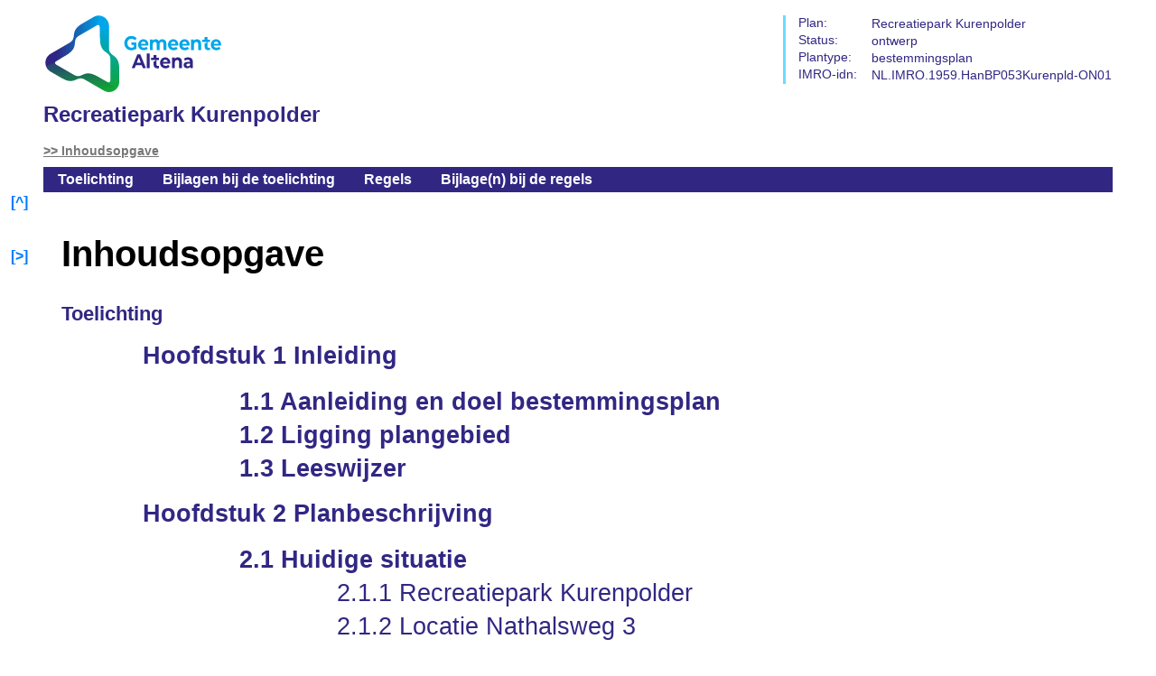

--- FILE ---
content_type: text/html
request_url: https://ruimtelijkeplannen.gemeentealtena.nl/NL.IMRO.1959.HanBP053Kurenpld-ON01/index.html
body_size: 57395
content:
<?xml version="1.0" encoding="UTF-8"?>
<!DOCTYPE html PUBLIC "-//W3C//DTD XHTML 1.0 Strict//EN" "http://www.w3.org/TR/xhtml1/DTD/xhtml1-strict.dtd">
<html lang="nl" xmlns="http://www.w3.org/1999/xhtml">
	<head>
		<meta http-equiv="content-type" content="text/html; charset=UTF-8"/>
		<title>Recreatiepark Kurenpolder: Inhoudsopgave</title>
		<link href="altena.css" rel="stylesheet" type="text/css"/>
	</head>
	<body>
		<div id="container">
			<div id="toegang">
				<a href="#begin" class="toegang">direct naar inhoud van Inhoudsopgave</a>
			</div>
			<div id="koptekst">
				<div id="kruimelspoor" class="navigatie">
					<h1 class="kruimel">Recreatiepark Kurenpolder</h1>
					<h2 class="kruimel">
						<a href="index.html#begin" class="navigationlink">Inhoudsopgave</a>
					</h2>
				</div>
				<div id="plangegevens">
					<table>
						<tr>
							<th scope="row">Plan:</th>
							<td>Recreatiepark Kurenpolder</td>
						</tr>
						<tr>
							<th scope="row">Status:</th>
							<td>ontwerp</td>
						</tr>
						<tr>
							<th scope="row">Plantype:</th>
							<td>bestemmingsplan</td>
						</tr>
						<tr>
							<th scope="row">IMRO-idn:</th>
							<td>NL.IMRO.1959.HanBP053Kurenpld-ON01</td>
						</tr>
					</table>
				</div>
				<div id="hoofdmenu" class="navigatie">
					<ul>
						<li>
							<a href="t_NL.IMRO.1959.HanBP053Kurenpld-ON01.html">Toelichting</a>
						</li>
						<li>
							<a href="b_NL.IMRO.1959.HanBP053Kurenpld-ON01_tb.html">Bijlagen bij de toelichting</a>
						</li>
						<li>
							<a href="r_NL.IMRO.1959.HanBP053Kurenpld-ON01.html">Regels</a>
						</li>
						<li>
							<a href="b_NL.IMRO.1959.HanBP053Kurenpld-ON01_rb.html">Bijlage(n) bij de regels</a>
						</li>
					</ul>
				</div>
			</div>
			<div id="navigatiemenu" class="navigatie">
				<ul>
					<li class="navigatieitemBegin">
						<a title="naar bovenkant van deze pagina" href="#begin">Begin</a>
					</li>
					<li class="navigatieitemVorige">
						<span class="inactief">Vorige</span>
					</li>
					<li class="navigatieitemVolgende">
						<a title="naar volgende pagina van dit plan" href="t_NL.IMRO.1959.HanBP053Kurenpld-ON01.html">Volgende</a>
					</li>
					<li class="navigatieitemOmhoog">
						<span class="inactief">Omhoog</span>
					</li>
				</ul>
			</div>
			<div id="inhoud">
				<div id="begin"></div>
				<div id="s0" class="document">
					<h2>Inhoudsopgave</h2>
					<div id="inhoudsopgave">
						<ul class="inhoudsopgave">
							<li>
								<a href="t_NL.IMRO.1959.HanBP053Kurenpld-ON01.html">Toelichting</a>
								<ul class="inhoudsopgave">
									<li>
										<a href="t_NL.IMRO.1959.HanBP053Kurenpld-ON01.html#_1_Inleiding">Hoofdstuk 1 	Inleiding</a>
										<ul class="inhoudsopgave">
											<li>
												<a href="t_NL.IMRO.1959.HanBP053Kurenpld-ON01.html#_1.1_Aanleidingendoelbestemmingsplan">1.1 	Aanleiding en doel bestemmingsplan</a>
											</li>
											<li>
												<a href="t_NL.IMRO.1959.HanBP053Kurenpld-ON01.html#_1.2_Liggingplangebied">1.2 	Ligging plangebied</a>
											</li>
											<li>
												<a href="t_NL.IMRO.1959.HanBP053Kurenpld-ON01.html#_1.3_Leeswijzer">1.3 	Leeswijzer</a>
											</li>
										</ul>
									</li>
									<li>
										<a href="t_NL.IMRO.1959.HanBP053Kurenpld-ON01.html#_2_Planbeschrijving">Hoofdstuk 2 	Planbeschrijving</a>
										<ul class="inhoudsopgave">
											<li>
												<a href="t_NL.IMRO.1959.HanBP053Kurenpld-ON01.html#_2.1_Huidigesituatie">2.1 	Huidige situatie</a>
												<ul class="inhoudsopgave">
													<li>
														<a href="t_NL.IMRO.1959.HanBP053Kurenpld-ON01.html#_2.1.1_RecreatieparkKurenpolder">2.1.1 	Recreatiepark Kurenpolder</a>
													</li>
													<li>
														<a href="t_NL.IMRO.1959.HanBP053Kurenpld-ON01.html#_2.1.2_LocatieNathalsweg3">2.1.2 	Locatie Nathalsweg 3 </a>
													</li>
													<li>
														<a href="t_NL.IMRO.1959.HanBP053Kurenpld-ON01.html#_2.1.3_Omgevingplangebied">2.1.3 	Omgeving plangebied</a>
													</li>
												</ul>
											</li>
											<li>
												<a href="t_NL.IMRO.1959.HanBP053Kurenpld-ON01.html#_2.2_Toekomstigesituatie">2.2 	Toekomstige situatie</a>
											</li>
										</ul>
									</li>
									<li>
										<a href="t_NL.IMRO.1959.HanBP053Kurenpld-ON01.html#_3_Toetsingaanbeleidskaders">Hoofdstuk 3 	Toetsing aan beleidskaders</a>
										<ul class="inhoudsopgave">
											<li>
												<a href="t_NL.IMRO.1959.HanBP053Kurenpld-ON01.html#_3.1_Rijksbeleid">3.1 	Rijksbeleid</a>
												<ul class="inhoudsopgave">
													<li>
														<a href="t_NL.IMRO.1959.HanBP053Kurenpld-ON01.html#_3.1.1_StructuurvisieInfrastructuurenRuimteSVIR">3.1.1 	Structuurvisie Infrastructuur en Ruimte (SVIR)</a>
													</li>
													<li>
														<a href="t_NL.IMRO.1959.HanBP053Kurenpld-ON01.html#_3.1.2_BesluitalgemeneregelsruimtelijkeordeningBarro">3.1.2 	Besluit algemene regels ruimtelijke ordening (Barro)</a>
													</li>
													<li>
														<a href="t_NL.IMRO.1959.HanBP053Kurenpld-ON01.html#_3.1.3_Regelingalgemeneregelsruimtelijkeordening">3.1.3 	Regeling algemene regels ruimtelijke ordening</a>
													</li>
													<li>
														<a href="t_NL.IMRO.1959.HanBP053Kurenpld-ON01.html#_3.1.4_BesluitruimtelijkeordeningBro">3.1.4 	Besluit ruimtelijke ordening (Bro)</a>
													</li>
													<li>
														<a href="t_NL.IMRO.1959.HanBP053Kurenpld-ON01.html#_3.1.5_BeoordelingObjectenlangssnelwegenhandreikingvergunningverlening">3.1.5 	Beoordeling "Objecten langs (snel) wegen" (handreiking vergunningverlening)</a>
													</li>
												</ul>
											</li>
											<li>
												<a href="t_NL.IMRO.1959.HanBP053Kurenpld-ON01.html#_3.2_Provinciaalbeleid">3.2 	Provinciaal beleid</a>
												<ul class="inhoudsopgave">
													<li>
														<a href="t_NL.IMRO.1959.HanBP053Kurenpld-ON01.html#_3.2.1_OmgevingsvisieNoord-BrabantprovincieNoord-Brabantvastgesteld2018">3.2.1 	Omgevingsvisie Noord-Brabant provincie Noord-Brabant (vastgesteld 2018) </a>
													</li>
													<li>
														<a href="t_NL.IMRO.1959.HanBP053Kurenpld-ON01.html#_3.2.2_InterimomgevingsverordeningNoord-BrabantprovincieNoord-Brabantvastgesteld2019">3.2.2 	Interim omgevingsverordening Noord-Brabant provincie Noord-Brabant (vastgesteld 2019) </a>
													</li>
													<li>
														<a href="t_NL.IMRO.1959.HanBP053Kurenpld-ON01.html#_3.2.3_Kwaliteitsverbeteringlandschap">3.2.3 	Kwaliteitsverbetering landschap</a>
													</li>
												</ul>
											</li>
											<li>
												<a href="t_NL.IMRO.1959.HanBP053Kurenpld-ON01.html#_3.3_Gemeentelijkbeleid">3.3 	Gemeentelijk beleid</a>
												<ul class="inhoudsopgave">
													<li>
														<a href="t_NL.IMRO.1959.HanBP053Kurenpld-ON01.html#_3.3.1_StructuurvisieLandvanHeusdenenAltenavastgesteld26juni2013">3.3.1 	Structuurvisie Land van Heusden en Altena (vastgesteld 26 juni 2013)</a>
													</li>
													<li>
														<a href="t_NL.IMRO.1959.HanBP053Kurenpld-ON01.html#_3.3.2_HerijktevisieToerismeRecreatie">3.3.2 	Herijkte visie Toerisme &amp; Recreatie</a>
													</li>
													<li>
														<a href="t_NL.IMRO.1959.HanBP053Kurenpld-ON01.html#_3.3.3_Huidigebestemmingsplannen">3.3.3 	Huidige bestemmingsplannen</a>
													</li>
													<li>
														<a href="t_NL.IMRO.1959.HanBP053Kurenpld-ON01.html#_3.3.4_Landschapsbeleidsplan">3.3.4 	Landschapsbeleidsplan</a>
													</li>
													<li>
														<a href="t_NL.IMRO.1959.HanBP053Kurenpld-ON01.html#_3.3.5_Brandveiligheid">3.3.5 	Brandveiligheid</a>
													</li>
													<li>
														<a href="t_NL.IMRO.1959.HanBP053Kurenpld-ON01.html#_3.3.6_Welstand">3.3.6 	Welstand</a>
													</li>
												</ul>
											</li>
										</ul>
									</li>
									<li>
										<a href="t_NL.IMRO.1959.HanBP053Kurenpld-ON01.html#_4_Toetsingaanomgevingsaspecten">Hoofdstuk 4 	Toetsing aan omgevingsaspecten</a>
										<ul class="inhoudsopgave">
											<li>
												<a href="t_NL.IMRO.1959.HanBP053Kurenpld-ON01.html#_4.1_Verkeerenparkeren">4.1 	Verkeer en parkeren</a>
												<ul class="inhoudsopgave">
													<li>
														<a href="t_NL.IMRO.1959.HanBP053Kurenpld-ON01.html#_4.1.1_Toetsingskader">4.1.1 	Toetsingskader</a>
													</li>
													<li>
														<a href="t_NL.IMRO.1959.HanBP053Kurenpld-ON01.html#_4.1.2_Toetsing">4.1.2 	Toetsing</a>
													</li>
													<li>
														<a href="t_NL.IMRO.1959.HanBP053Kurenpld-ON01.html#_4.1.3_Conclusie">4.1.3 	Conclusie</a>
													</li>
												</ul>
											</li>
											<li>
												<a href="t_NL.IMRO.1959.HanBP053Kurenpld-ON01.html#_4.2_Geluid-wegverkeerslawaai">4.2 	Geluid - wegverkeerslawaai</a>
											</li>
											<li>
												<a href="t_NL.IMRO.1959.HanBP053Kurenpld-ON01.html#_4.3_Milieuzonering">4.3 	Milieuzonering</a>
												<ul class="inhoudsopgave">
													<li>
														<a href="t_NL.IMRO.1959.HanBP053Kurenpld-ON01.html#_4.3.1_Toetsingskader">4.3.1 	Toetsingskader</a>
													</li>
													<li>
														<a href="t_NL.IMRO.1959.HanBP053Kurenpld-ON01.html#_4.3.2_Onderzoek">4.3.2 	Onderzoek</a>
													</li>
													<li>
														<a href="t_NL.IMRO.1959.HanBP053Kurenpld-ON01.html#_4.3.3_Conclusie">4.3.3 	Conclusie</a>
													</li>
												</ul>
											</li>
											<li>
												<a href="t_NL.IMRO.1959.HanBP053Kurenpld-ON01.html#_4.4_Externeveiligheid">4.4 	Externe veiligheid</a>
												<ul class="inhoudsopgave">
													<li>
														<a href="t_NL.IMRO.1959.HanBP053Kurenpld-ON01.html#_4.4.1_Toetsingskader">4.4.1 	Toetsingskader</a>
													</li>
													<li>
														<a href="t_NL.IMRO.1959.HanBP053Kurenpld-ON01.html#_4.4.2_Onderzoek">4.4.2 	Onderzoek</a>
													</li>
													<li>
														<a href="t_NL.IMRO.1959.HanBP053Kurenpld-ON01.html#_4.4.3_Maatregelenenconclusie">4.4.3 	Maatregelen en conclusie</a>
													</li>
												</ul>
											</li>
											<li>
												<a href="t_NL.IMRO.1959.HanBP053Kurenpld-ON01.html#_4.5_Luchtkwaliteit">4.5 	Luchtkwaliteit</a>
												<ul class="inhoudsopgave">
													<li>
														<a href="t_NL.IMRO.1959.HanBP053Kurenpld-ON01.html#_4.5.1_Toetsingskader">4.5.1 	Toetsingskader</a>
													</li>
													<li>
														<a href="t_NL.IMRO.1959.HanBP053Kurenpld-ON01.html#_4.5.2_Onderzoek">4.5.2 	Onderzoek </a>
													</li>
													<li>
														<a href="t_NL.IMRO.1959.HanBP053Kurenpld-ON01.html#_4.5.3_Conclusie">4.5.3 	Conclusie</a>
													</li>
												</ul>
											</li>
											<li>
												<a href="t_NL.IMRO.1959.HanBP053Kurenpld-ON01.html#_4.6_Bodemkwaliteit">4.6 	Bodemkwaliteit</a>
												<ul class="inhoudsopgave">
													<li>
														<a href="t_NL.IMRO.1959.HanBP053Kurenpld-ON01.html#_4.6.1_Toetsingskader">4.6.1 	Toetsingskader</a>
													</li>
													<li>
														<a href="t_NL.IMRO.1959.HanBP053Kurenpld-ON01.html#_4.6.2_Onderzoekenconclusie">4.6.2 	Onderzoek en conclusie</a>
													</li>
													<li>
														<a href="t_NL.IMRO.1959.HanBP053Kurenpld-ON01.html#_4.6.3_Conclusie">4.6.3 	Conclusie</a>
													</li>
												</ul>
											</li>
											<li>
												<a href="t_NL.IMRO.1959.HanBP053Kurenpld-ON01.html#_4.7_Water">4.7 	Water</a>
												<ul class="inhoudsopgave">
													<li>
														<a href="t_NL.IMRO.1959.HanBP053Kurenpld-ON01.html#_4.7.1_Toetsingskader">4.7.1 	Toetsingskader</a>
													</li>
													<li>
														<a href="t_NL.IMRO.1959.HanBP053Kurenpld-ON01.html#_4.7.2_Watertoets">4.7.2 	Watertoets</a>
													</li>
													<li>
														<a href="t_NL.IMRO.1959.HanBP053Kurenpld-ON01.html#_4.7.3_Conclusiesenaanbevelingen">4.7.3 	Conclusies en aanbevelingen</a>
													</li>
												</ul>
											</li>
											<li>
												<a href="t_NL.IMRO.1959.HanBP053Kurenpld-ON01.html#_4.8_Cultuurhistorieenarcheologie">4.8 	Cultuurhistorie en archeologie</a>
											</li>
											<li>
												<a href="t_NL.IMRO.1959.HanBP053Kurenpld-ON01.html#_4.9_Ontplofbareoorlogsresten">4.9 	Ontplofbare oorlogsresten</a>
												<ul class="inhoudsopgave">
													<li>
														<a href="t_NL.IMRO.1959.HanBP053Kurenpld-ON01.html#_4.9.1_Beleids-entoetsingskader">4.9.1 	Beleids- en toetsingskader</a>
													</li>
													<li>
														<a href="t_NL.IMRO.1959.HanBP053Kurenpld-ON01.html#_4.9.2_Onderzoekentoetsing">4.9.2 	Onderzoek en toetsing</a>
													</li>
													<li>
														<a href="t_NL.IMRO.1959.HanBP053Kurenpld-ON01.html#_4.9.3_Conclusie">4.9.3 	Conclusie</a>
													</li>
												</ul>
											</li>
											<li>
												<a href="t_NL.IMRO.1959.HanBP053Kurenpld-ON01.html#_4.10_Ecologie">4.10 	Ecologie</a>
											</li>
											<li>
												<a href="t_NL.IMRO.1959.HanBP053Kurenpld-ON01.html#_4.11_Besluitm.e.r">4.11 	Besluit m.e.r</a>
											</li>
										</ul>
									</li>
									<li>
										<a href="t_NL.IMRO.1959.HanBP053Kurenpld-ON01.html#_5_Toelichtingopdejuridischeregeling">Hoofdstuk 5 	Toelichting op de juridische regeling</a>
										<ul class="inhoudsopgave">
											<li>
												<a href="t_NL.IMRO.1959.HanBP053Kurenpld-ON01.html#_5.1_Wettelijkkader">5.1 	Wettelijk kader</a>
											</li>
											<li>
												<a href="t_NL.IMRO.1959.HanBP053Kurenpld-ON01.html#_5.2_Opzetvandebestemmingsregeling">5.2 	Opzet van de bestemmingsregeling</a>
												<ul class="inhoudsopgave">
													<li>
														<a href="t_NL.IMRO.1959.HanBP053Kurenpld-ON01.html#_5.2.1_Verbeelding">5.2.1 	Verbeelding</a>
													</li>
													<li>
														<a href="t_NL.IMRO.1959.HanBP053Kurenpld-ON01.html#_5.2.2_Regels">5.2.2 	Regels</a>
													</li>
												</ul>
											</li>
										</ul>
									</li>
									<li>
										<a href="t_NL.IMRO.1959.HanBP053Kurenpld-ON01.html#_6_Uitvoerbaarheid">Hoofdstuk 6 	Uitvoerbaarheid</a>
										<ul class="inhoudsopgave">
											<li>
												<a href="t_NL.IMRO.1959.HanBP053Kurenpld-ON01.html#_6.1_Economischeuitvoerbaarheid">6.1 	Economische uitvoerbaarheid</a>
											</li>
											<li>
												<a href="t_NL.IMRO.1959.HanBP053Kurenpld-ON01.html#_6.2_Maatschappelijkeuitvoerbaarheid">6.2 	Maatschappelijke uitvoerbaarheid</a>
												<ul class="inhoudsopgave">
													<li>
														<a href="t_NL.IMRO.1959.HanBP053Kurenpld-ON01.html#_6.2.1_Omgevingsdialoog">6.2.1 	Omgevingsdialoog</a>
													</li>
													<li>
														<a href="t_NL.IMRO.1959.HanBP053Kurenpld-ON01.html#_6.2.2_Vooroverleg">6.2.2 	Vooroverleg</a>
													</li>
													<li>
														<a href="t_NL.IMRO.1959.HanBP053Kurenpld-ON01.html#_6.2.3_Zienswijzen">6.2.3 	Zienswijzen</a>
													</li>
													<li>
														<a href="t_NL.IMRO.1959.HanBP053Kurenpld-ON01.html#_6.2.4_Beroep">6.2.4 	Beroep</a>
													</li>
												</ul>
											</li>
										</ul>
									</li>
								</ul>
							</li>
							<li>
								<a href="b_NL.IMRO.1959.HanBP053Kurenpld-ON01_tb.html">Bijlagen bij de toelichting</a>
								<ul class="inhoudsopgave">
									<li class="pdf">
										<a href="b_NL.IMRO.1959.HanBP053Kurenpld-ON01_tb1.pdf" class="pdf">Bijlage 1 	Sfeerbeelden van de nieuwe chalets en het hotel</a>
									</li>
									<li class="pdf">
										<a href="b_NL.IMRO.1959.HanBP053Kurenpld-ON01_tb2.pdf" class="pdf">Bijlage 2 	Beeldkwaliteitplan Kurenpolder</a>
									</li>
									<li class="pdf">
										<a href="b_NL.IMRO.1959.HanBP053Kurenpld-ON01_tb3.pdf" class="pdf">Bijlage 3 	Zichtbaarheidsstudie Kurenpolder</a>
									</li>
									<li class="pdf">
										<a href="b_NL.IMRO.1959.HanBP053Kurenpld-ON01_tb4.pdf" class="pdf">Bijlage 4 	Nathalsweg 3 Hank - plan met nieuwe invulling en landschappelijke inpassing</a>
									</li>
									<li class="pdf">
										<a href="b_NL.IMRO.1959.HanBP053Kurenpld-ON01_tb5.pdf" class="pdf">Bijlage 5 	Ladderonderbouwing hotel Kurenpolder - 10 augustus 2022</a>
									</li>
									<li class="pdf">
										<a href="b_NL.IMRO.1959.HanBP053Kurenpld-ON01_tb6.pdf" class="pdf">Bijlage 6 	Verkeersgeneratie en afwikkeling van de Kurenpolder inclusief beoogde ontwikkelingen</a>
									</li>
									<li class="pdf">
										<a href="b_NL.IMRO.1959.HanBP053Kurenpld-ON01_tb7.pdf" class="pdf">Bijlage 7 	Berekening verschil geluidbelasting wegverkeer na verdere ontwikkeling Recreatiepark Kurenpolder</a>
									</li>
									<li class="pdf">
										<a href="b_NL.IMRO.1959.HanBP053Kurenpld-ON01_tb8.pdf" class="pdf">Bijlage 8 	Kwantitatieve risicoanalyse A27: afrit 24 (Avelingen) - Knp. Hooipolder</a>
									</li>
									<li class="pdf">
										<a href="b_NL.IMRO.1959.HanBP053Kurenpld-ON01_tb9.pdf" class="pdf">Bijlage 9 	Milieuhygiënisch verkennend bodemonderzoek Golfbaan Hank - versie 1 mei 2023</a>
									</li>
									<li class="pdf">
										<a href="b_NL.IMRO.1959.HanBP053Kurenpld-ON01_tb10.pdf" class="pdf">Bijlage 10 	Bodemonderzoek Nathalsweg</a>
									</li>
									<li class="pdf">
										<a href="b_NL.IMRO.1959.HanBP053Kurenpld-ON01_tb11.pdf" class="pdf">Bijlage 11 	Watertoets Kurenpolder - 8 december 2023</a>
									</li>
									<li class="pdf">
										<a href="b_NL.IMRO.1959.HanBP053Kurenpld-ON01_tb12.pdf" class="pdf">Bijlage 12 	Memo stikstofberekening gebruiksfase met berekening</a>
									</li>
									<li class="pdf">
										<a href="b_NL.IMRO.1959.HanBP053Kurenpld-ON01_tb13.pdf" class="pdf">Bijlage 13 	Memo stikstofberekening bouwfase hotel met berekening</a>
									</li>
									<li class="pdf">
										<a href="b_NL.IMRO.1959.HanBP053Kurenpld-ON01_tb14.pdf" class="pdf">Bijlage 14 	Memo Historisch Vooronderzoek Ontplofbare Oorlogsresten (OO) te Kurenpolder - Hank</a>
									</li>
									<li class="pdf">
										<a href="b_NL.IMRO.1959.HanBP053Kurenpld-ON01_tb15.pdf" class="pdf">Bijlage 15 	Aanmeldingsnotitie m.e.r.-beoordeling</a>
									</li>
									<li class="pdf">
										<a href="b_NL.IMRO.1959.HanBP053Kurenpld-ON01_tb16.pdf" class="pdf">Bijlage 16 	Raadsbesluit aanmeldingsnotitie m.e.r. beoordeling</a>
									</li>
									<li class="pdf">
										<a href="b_NL.IMRO.1959.HanBP053Kurenpld-ON01_tb17.pdf" class="pdf">Bijlage 17 	Toelichting op de Staat van Horeca-activiteiten</a>
									</li>
									<li class="pdf">
										<a href="b_NL.IMRO.1959.HanBP053Kurenpld-ON01_tb18.pdf" class="pdf">Bijlage 18 	Verslag inloopavond 27 september 2022</a>
									</li>
									<li class="pdf">
										<a href="b_NL.IMRO.1959.HanBP053Kurenpld-ON01_tb19.pdf" class="pdf">Bijlage 19 	Nota van inspraak en vooroverleg Recreatiepark Kurenpolder </a>
									</li>
								</ul>
							</li>
							<li>
								<a href="r_NL.IMRO.1959.HanBP053Kurenpld-ON01.html">Regels</a>
								<ul class="inhoudsopgave">
									<li>
										<a href="r_NL.IMRO.1959.HanBP053Kurenpld-ON01.html#_1_Inleidenderegels">Hoofdstuk 1 	Inleidende regels</a>
										<ul class="inhoudsopgave">
											<li>
												<a href="r_NL.IMRO.1959.HanBP053Kurenpld-ON01.html#_1_Begrippen">Artikel 1 	Begrippen</a>
												<ul class="inhoudsopgave">
													<li>
														<a href="r_NL.IMRO.1959.HanBP053Kurenpld-ON01.html#_1.1_hetplan">1.1 	het plan</a>
													</li>
													<li>
														<a href="r_NL.IMRO.1959.HanBP053Kurenpld-ON01.html#_1.2_hetbestemmingsplan">1.2 	het bestemmingsplan</a>
													</li>
													<li>
														<a href="r_NL.IMRO.1959.HanBP053Kurenpld-ON01.html#_1.3_aanduiding">1.3 	aanduiding</a>
													</li>
													<li>
														<a href="r_NL.IMRO.1959.HanBP053Kurenpld-ON01.html#_1.4_aanduidingsgrens">1.4 	aanduidingsgrens</a>
													</li>
													<li>
														<a href="r_NL.IMRO.1959.HanBP053Kurenpld-ON01.html#_1.5_aan-enuitbouw">1.5 	aan- en uitbouw</a>
													</li>
													<li>
														<a href="r_NL.IMRO.1959.HanBP053Kurenpld-ON01.html#_1.6_aanhuisverbondenberoepofbedrijf">1.6 	aan huis verbonden beroep of bedrijf</a>
													</li>
													<li>
														<a href="r_NL.IMRO.1959.HanBP053Kurenpld-ON01.html#_1.7_archeologischdeskundige">1.7 	archeologisch deskundige</a>
													</li>
													<li>
														<a href="r_NL.IMRO.1959.HanBP053Kurenpld-ON01.html#_1.8_archeologischonderzoek">1.8 	archeologisch onderzoek</a>
													</li>
													<li>
														<a href="r_NL.IMRO.1959.HanBP053Kurenpld-ON01.html#_1.9_archeologischrapport">1.9 	archeologisch rapport</a>
													</li>
													<li>
														<a href="r_NL.IMRO.1959.HanBP053Kurenpld-ON01.html#_1.10_archeologischeverwachting">1.10 	archeologische verwachting</a>
													</li>
													<li>
														<a href="r_NL.IMRO.1959.HanBP053Kurenpld-ON01.html#_1.11_archeologischewaarde">1.11 	archeologische waarde</a>
													</li>
													<li>
														<a href="r_NL.IMRO.1959.HanBP053Kurenpld-ON01.html#_1.12_bebouwing">1.12 	bebouwing</a>
													</li>
													<li>
														<a href="r_NL.IMRO.1959.HanBP053Kurenpld-ON01.html#_1.13_bedandbreakfast">1.13 	bed and breakfast</a>
													</li>
													<li>
														<a href="r_NL.IMRO.1959.HanBP053Kurenpld-ON01.html#_1.14_bedrijfswoning">1.14 	bedrijfswoning</a>
													</li>
													<li>
														<a href="r_NL.IMRO.1959.HanBP053Kurenpld-ON01.html#_1.15_behoudsmaatregelenplan">1.15 	behoudsmaatregelenplan</a>
													</li>
													<li>
														<a href="r_NL.IMRO.1959.HanBP053Kurenpld-ON01.html#_1.16_bestemmingsgrens">1.16 	bestemmingsgrens</a>
													</li>
													<li>
														<a href="r_NL.IMRO.1959.HanBP053Kurenpld-ON01.html#_1.17_bestemmingsvlak">1.17 	bestemmingsvlak</a>
													</li>
													<li>
														<a href="r_NL.IMRO.1959.HanBP053Kurenpld-ON01.html#_1.18_bevoegdgezag">1.18 	bevoegd gezag</a>
													</li>
													<li>
														<a href="r_NL.IMRO.1959.HanBP053Kurenpld-ON01.html#_1.19_bouwen">1.19 	bouwen</a>
													</li>
													<li>
														<a href="r_NL.IMRO.1959.HanBP053Kurenpld-ON01.html#_1.20_bouwperceel">1.20 	bouwperceel</a>
													</li>
													<li>
														<a href="r_NL.IMRO.1959.HanBP053Kurenpld-ON01.html#_1.21_bouwwerk">1.21 	bouwwerk</a>
													</li>
													<li>
														<a href="r_NL.IMRO.1959.HanBP053Kurenpld-ON01.html#_1.22_bouwvlak">1.22 	bouwvlak</a>
													</li>
													<li>
														<a href="r_NL.IMRO.1959.HanBP053Kurenpld-ON01.html#_1.23_bijgebouw">1.23 	bijgebouw</a>
													</li>
													<li>
														<a href="r_NL.IMRO.1959.HanBP053Kurenpld-ON01.html#_1.24_bijbehorendbouwwerk">1.24 	bijbehorend bouwwerk</a>
													</li>
													<li>
														<a href="r_NL.IMRO.1959.HanBP053Kurenpld-ON01.html#_1.25_bedrijfsvloeroppervlakte">1.25 	bedrijfsvloeroppervlakte</a>
													</li>
													<li>
														<a href="r_NL.IMRO.1959.HanBP053Kurenpld-ON01.html#_1.26_centralevoorzieningen">1.26 	centrale voorzieningen</a>
													</li>
													<li>
														<a href="r_NL.IMRO.1959.HanBP053Kurenpld-ON01.html#_1.27_dagrecreatie">1.27 	dagrecreatie</a>
													</li>
													<li>
														<a href="r_NL.IMRO.1959.HanBP053Kurenpld-ON01.html#_1.28_extensievedagrecreatie">1.28 	extensieve dagrecreatie</a>
													</li>
													<li>
														<a href="r_NL.IMRO.1959.HanBP053Kurenpld-ON01.html#_1.29_detailhandel">1.29 	detailhandel</a>
													</li>
													<li>
														<a href="r_NL.IMRO.1959.HanBP053Kurenpld-ON01.html#_1.30_gebouw">1.30 	gebouw</a>
													</li>
													<li>
														<a href="r_NL.IMRO.1959.HanBP053Kurenpld-ON01.html#_1.31_gecertificeerdeinstantie">1.31 	gecertificeerde instantie</a>
													</li>
													<li>
														<a href="r_NL.IMRO.1959.HanBP053Kurenpld-ON01.html#_1.32_hoofdgebouw">1.32 	hoofdgebouw</a>
													</li>
													<li>
														<a href="r_NL.IMRO.1959.HanBP053Kurenpld-ON01.html#_1.33_horecabedrijf">1.33 	horecabedrijf</a>
													</li>
													<li>
														<a href="r_NL.IMRO.1959.HanBP053Kurenpld-ON01.html#_1.34_horeca">1.34 	horeca</a>
													</li>
													<li>
														<a href="r_NL.IMRO.1959.HanBP053Kurenpld-ON01.html#_1.35_hotel">1.35 	hotel</a>
													</li>
													<li>
														<a href="r_NL.IMRO.1959.HanBP053Kurenpld-ON01.html#_1.36_houtsingel">1.36 	houtsingel</a>
													</li>
													<li>
														<a href="r_NL.IMRO.1959.HanBP053Kurenpld-ON01.html#_1.37_huishouden">1.37 	huishouden</a>
													</li>
													<li>
														<a href="r_NL.IMRO.1959.HanBP053Kurenpld-ON01.html#_1.38_kampeermiddel">1.38 	kampeermiddel</a>
													</li>
													<li>
														<a href="r_NL.IMRO.1959.HanBP053Kurenpld-ON01.html#_1.39_landschapsdeskundige">1.39 	landschapsdeskundige</a>
													</li>
													<li>
														<a href="r_NL.IMRO.1959.HanBP053Kurenpld-ON01.html#_1.40_landschapswaarde">1.40 	landschapswaarde</a>
													</li>
													<li>
														<a href="r_NL.IMRO.1959.HanBP053Kurenpld-ON01.html#_1.41_nutsvoorzieningen">1.41 	nutsvoorzieningen</a>
													</li>
													<li>
														<a href="r_NL.IMRO.1959.HanBP053Kurenpld-ON01.html#_1.42_ondersteunendevoorzieningen">1.42 	ondersteunende voorzieningen</a>
													</li>
													<li>
														<a href="r_NL.IMRO.1959.HanBP053Kurenpld-ON01.html#_1.43_overkapping">1.43 	overkapping</a>
													</li>
													<li>
														<a href="r_NL.IMRO.1959.HanBP053Kurenpld-ON01.html#_1.44_peil">1.44 	peil</a>
													</li>
													<li>
														<a href="r_NL.IMRO.1959.HanBP053Kurenpld-ON01.html#_1.45_permanentebewoning">1.45 	permanente bewoning</a>
													</li>
													<li>
														<a href="r_NL.IMRO.1959.HanBP053Kurenpld-ON01.html#_1.46_PlanvanAanpakPvA">1.46 	Plan van Aanpak (PvA)</a>
													</li>
													<li>
														<a href="r_NL.IMRO.1959.HanBP053Kurenpld-ON01.html#_1.47_ProgrammavanEisenPvE">1.47 	Programma van Eisen (PvE)</a>
													</li>
													<li>
														<a href="r_NL.IMRO.1959.HanBP053Kurenpld-ON01.html#_1.48_recreatiefnachtverblijf">1.48 	recreatief nachtverblijf</a>
													</li>
													<li>
														<a href="r_NL.IMRO.1959.HanBP053Kurenpld-ON01.html#_1.49_StaatvanBedrijfsactiviteiten">1.49 	Staat van Bedrijfsactiviteiten</a>
													</li>
													<li>
														<a href="r_NL.IMRO.1959.HanBP053Kurenpld-ON01.html#_1.50_StaatvanHoreca-activiteiten">1.50 	Staat van Horeca-activiteiten</a>
													</li>
													<li>
														<a href="r_NL.IMRO.1959.HanBP053Kurenpld-ON01.html#_1.51_standplaats">1.51 	standplaats</a>
													</li>
													<li>
														<a href="r_NL.IMRO.1959.HanBP053Kurenpld-ON01.html#_1.52_verblijfsrecreatie">1.52 	verblijfsrecreatie</a>
													</li>
													<li>
														<a href="r_NL.IMRO.1959.HanBP053Kurenpld-ON01.html#_1.53_voorzieningvoorrecreatiefnachtverblijf">1.53 	voorziening voor recreatief nachtverblijf</a>
													</li>
													<li>
														<a href="r_NL.IMRO.1959.HanBP053Kurenpld-ON01.html#_1.54_ondersteunendevoorzieningen">1.54 	ondersteunende voorzieningen</a>
													</li>
													<li>
														<a href="r_NL.IMRO.1959.HanBP053Kurenpld-ON01.html#_1.55_weg">1.55 	weg</a>
													</li>
													<li>
														<a href="r_NL.IMRO.1959.HanBP053Kurenpld-ON01.html#_1.56_wonen">1.56 	wonen</a>
													</li>
													<li>
														<a href="r_NL.IMRO.1959.HanBP053Kurenpld-ON01.html#_1.57_woningofwooneenheid">1.57 	woning of wooneenheid</a>
													</li>
												</ul>
											</li>
											<li>
												<a href="r_NL.IMRO.1959.HanBP053Kurenpld-ON01.html#_2_Wijzevanmeten">Artikel 2 	Wijze van meten</a>
												<ul class="inhoudsopgave">
													<li>
														<a href="r_NL.IMRO.1959.HanBP053Kurenpld-ON01.html#_2.1_afstand">2.1 	afstand</a>
													</li>
													<li>
														<a href="r_NL.IMRO.1959.HanBP053Kurenpld-ON01.html#_2.2_bouwhoogtevaneenbouwwerk">2.2 	bouwhoogte van een bouwwerk</a>
													</li>
													<li>
														<a href="r_NL.IMRO.1959.HanBP053Kurenpld-ON01.html#_2.3_breedtelengteendieptevaneenbouwwerk">2.3 	breedte, lengte en diepte van een bouwwerk</a>
													</li>
													<li>
														<a href="r_NL.IMRO.1959.HanBP053Kurenpld-ON01.html#_2.4_goothoogtevaneenbouwwerk">2.4 	goothoogte van een bouwwerk </a>
													</li>
													<li>
														<a href="r_NL.IMRO.1959.HanBP053Kurenpld-ON01.html#_2.5_inhoudvaneenbouwwerk">2.5 	inhoud van een bouwwerk</a>
													</li>
													<li>
														<a href="r_NL.IMRO.1959.HanBP053Kurenpld-ON01.html#_2.6_oppervlaktevaneenbouwwerk">2.6 	oppervlakte van een bouwwerk</a>
													</li>
												</ul>
											</li>
										</ul>
									</li>
									<li>
										<a href="r_NL.IMRO.1959.HanBP053Kurenpld-ON01.html#_2_Bestemmingsregels">Hoofdstuk 2 	Bestemmingsregels</a>
										<ul class="inhoudsopgave">
											<li>
												<a href="r_NL.IMRO.1959.HanBP053Kurenpld-ON01.html#_3_Groen">Artikel 3 	Groen</a>
												<ul class="inhoudsopgave">
													<li>
														<a href="r_NL.IMRO.1959.HanBP053Kurenpld-ON01.html#_3.1_Bestemmingsomschrijving">3.1 	Bestemmingsomschrijving</a>
													</li>
													<li>
														<a href="r_NL.IMRO.1959.HanBP053Kurenpld-ON01.html#_3.2_Bouwregels">3.2 	Bouwregels</a>
													</li>
													<li>
														<a href="r_NL.IMRO.1959.HanBP053Kurenpld-ON01.html#_3.3_Omgevingsvergunningvoorhetuitvoerenvanwerkengeenbouwwerkenzijndeofvanwerkzaamheden">3.3 	Omgevingsvergunning voor het uitvoeren van werken, geen bouwwerken zijnde, of van werkzaamheden</a>
														<ul class="inhoudsopgave">
															<li>
																<a href="r_NL.IMRO.1959.HanBP053Kurenpld-ON01.html#_3.3.1_Omgevingsvergunningvoorhetuitvoerenvanwerkengeenbouwwerkenzijndeofvanwerkzaamhedenzonderomgevingsvergunning">3.3.1 	Omgevingsvergunning voor het uitvoeren van werken, geen bouwwerken zijnde, of van werkzaamheden zonder omgevingsvergunning</a>
															</li>
															<li>
																<a href="r_NL.IMRO.1959.HanBP053Kurenpld-ON01.html#_3.3.2_Uitzonderingenophetomgevingsvergunningvoorhetuitvoerenvanwerkengeenbouwwerkenzijndeofvanwerkzaamheden">3.3.2 	Uitzonderingen op het omgevingsvergunning voor het uitvoeren van werken, geen bouwwerken zijnde, of van werkzaamheden</a>
															</li>
															<li>
																<a href="r_NL.IMRO.1959.HanBP053Kurenpld-ON01.html#_3.3.3_Voorwaardenvooromgevingsvergunningvoorhetuitvoerenvanwerkengeenbouwwerkenzijndeofvanwerkzaamheden">3.3.3 	Voorwaarden voor omgevingsvergunning voor het uitvoeren van werken, geen bouwwerken zijnde, of van werkzaamheden</a>
															</li>
															<li>
																<a href="r_NL.IMRO.1959.HanBP053Kurenpld-ON01.html#_3.3.4_Adviseringoverdeomgevingsvergunningvoorhetuitvoerenvanwerkengeenbouwwerkenzijndeofvanwerkzaamheden">3.3.4 	Advisering over de omgevingsvergunning voor het uitvoeren van werken, geen bouwwerken zijnde, of van werkzaamheden</a>
															</li>
														</ul>
													</li>
												</ul>
											</li>
											<li>
												<a href="r_NL.IMRO.1959.HanBP053Kurenpld-ON01.html#_4_Recreatie">Artikel 4 	Recreatie</a>
												<ul class="inhoudsopgave">
													<li>
														<a href="r_NL.IMRO.1959.HanBP053Kurenpld-ON01.html#_4.1_Bestemmingsomschrijving">4.1 	Bestemmingsomschrijving</a>
													</li>
													<li>
														<a href="r_NL.IMRO.1959.HanBP053Kurenpld-ON01.html#_4.2_Bouwregels">4.2 	Bouwregels</a>
														<ul class="inhoudsopgave">
															<li>
																<a href="r_NL.IMRO.1959.HanBP053Kurenpld-ON01.html#_4.2.1_Toelaatbarebebouwing">4.2.1 	Toelaatbare bebouwing</a>
															</li>
															<li>
																<a href="r_NL.IMRO.1959.HanBP053Kurenpld-ON01.html#_4.2.2_Maatvoering">4.2.2 	Maatvoering</a>
															</li>
															<li>
																<a href="r_NL.IMRO.1959.HanBP053Kurenpld-ON01.html#_4.2.3_Voorwaardelijkeverplichtingen-bouwen">4.2.3 	Voorwaardelijke verplichtingen - bouwen</a>
															</li>
														</ul>
													</li>
													<li>
														<a href="r_NL.IMRO.1959.HanBP053Kurenpld-ON01.html#_4.3_Afwijkenvandebouwregels">4.3 	Afwijken van de bouwregels</a>
													</li>
													<li>
														<a href="r_NL.IMRO.1959.HanBP053Kurenpld-ON01.html#_4.4_Specifiekegebruiksregels">4.4 	Specifieke gebruiksregels</a>
														<ul class="inhoudsopgave">
															<li>
																<a href="r_NL.IMRO.1959.HanBP053Kurenpld-ON01.html#_4.4.1_Maximumaantallen">4.4.1 	Maximum aantallen</a>
															</li>
															<li>
																<a href="r_NL.IMRO.1959.HanBP053Kurenpld-ON01.html#_4.4.2_Overigegebruiksregels">4.4.2 	Overige gebruiksregels</a>
															</li>
														</ul>
													</li>
													<li>
														<a href="r_NL.IMRO.1959.HanBP053Kurenpld-ON01.html#_4.5_Afwijkenvandegebruiksregels">4.5 	Afwijken van de gebruiksregels</a>
													</li>
													<li>
														<a href="r_NL.IMRO.1959.HanBP053Kurenpld-ON01.html#_4.6_Omgevingsvergunningvoorhetuitvoerenvaneenwerkgeenbouwwerkzijndeofvanwerkzaamheden">4.6 	Omgevingsvergunning voor het uitvoeren van een werk, geen bouwwerk zijnde, of van werkzaamheden</a>
														<ul class="inhoudsopgave">
															<li>
																<a href="r_NL.IMRO.1959.HanBP053Kurenpld-ON01.html#_4.6.1_Uitvoeringsverbodzonderomgevingsvergunning">4.6.1 	Uitvoeringsverbod zonder omgevingsvergunning</a>
															</li>
															<li>
																<a href="r_NL.IMRO.1959.HanBP053Kurenpld-ON01.html#_4.6.2_Uitzonderingophetuitvoeringsverbod">4.6.2 	Uitzondering op het uitvoeringsverbod</a>
															</li>
															<li>
																<a href="r_NL.IMRO.1959.HanBP053Kurenpld-ON01.html#_4.6.3_Voorwaardenvooreenomgevingsvergunning">4.6.3 	Voorwaarden voor een omgevingsvergunning</a>
															</li>
														</ul>
													</li>
												</ul>
											</li>
											<li>
												<a href="r_NL.IMRO.1959.HanBP053Kurenpld-ON01.html#_5_Water">Artikel 5 	Water</a>
												<ul class="inhoudsopgave">
													<li>
														<a href="r_NL.IMRO.1959.HanBP053Kurenpld-ON01.html#_5.1_Bestemmingsomschrijving">5.1 	Bestemmingsomschrijving</a>
													</li>
													<li>
														<a href="r_NL.IMRO.1959.HanBP053Kurenpld-ON01.html#_5.2_Bouwregels">5.2 	Bouwregels</a>
													</li>
												</ul>
											</li>
											<li>
												<a href="r_NL.IMRO.1959.HanBP053Kurenpld-ON01.html#_6_Wonen">Artikel 6 	Wonen</a>
												<ul class="inhoudsopgave">
													<li>
														<a href="r_NL.IMRO.1959.HanBP053Kurenpld-ON01.html#_6.1_Bestemmingsomschrijving">6.1 	Bestemmingsomschrijving</a>
													</li>
													<li>
														<a href="r_NL.IMRO.1959.HanBP053Kurenpld-ON01.html#_6.2_Bouwregels">6.2 	Bouwregels</a>
														<ul class="inhoudsopgave">
															<li>
																<a href="r_NL.IMRO.1959.HanBP053Kurenpld-ON01.html#_6.2.1_Algemeen">6.2.1 	Algemeen</a>
															</li>
															<li>
																<a href="r_NL.IMRO.1959.HanBP053Kurenpld-ON01.html#_6.2.2_Hoofdgebouwen">6.2.2 	Hoofdgebouwen</a>
															</li>
															<li>
																<a href="r_NL.IMRO.1959.HanBP053Kurenpld-ON01.html#_6.2.3_Bijbehorendebouwwerken">6.2.3 	Bijbehorende bouwwerken</a>
															</li>
															<li>
																<a href="r_NL.IMRO.1959.HanBP053Kurenpld-ON01.html#_6.2.4_Bouwwerkengeengebouwenzijnde">6.2.4 	Bouwwerken, geen gebouwen zijnde</a>
															</li>
														</ul>
													</li>
													<li>
														<a href="r_NL.IMRO.1959.HanBP053Kurenpld-ON01.html#_6.3_Afwijkenvandebouwregels">6.3 	Afwijken van de bouwregels</a>
														<ul class="inhoudsopgave">
															<li>
																<a href="r_NL.IMRO.1959.HanBP053Kurenpld-ON01.html#_6.3.1_Afwijkenvoordieperehoofdgebouwen">6.3.1 	Afwijken voor diepere hoofdgebouwen</a>
															</li>
															<li>
																<a href="r_NL.IMRO.1959.HanBP053Kurenpld-ON01.html#_6.3.2_Afwijkengrotereoppervlakteinverbandmetmedisch-socialenoodzaak">6.3.2 	Afwijken grotere oppervlakte in verband met medisch-sociale noodzaak</a>
															</li>
															<li>
																<a href="r_NL.IMRO.1959.HanBP053Kurenpld-ON01.html#_6.3.3_Afwijkengrotereoppervlaktebijbehorendebouwwerkenbijwoningen">6.3.3 	Afwijken grotere oppervlakte bijbehorende bouwwerken bij woningen</a>
															</li>
														</ul>
													</li>
													<li>
														<a href="r_NL.IMRO.1959.HanBP053Kurenpld-ON01.html#_6.4_Specifiekegebruiksregels">6.4 	Specifieke gebruiksregels</a>
													</li>
													<li>
														<a href="r_NL.IMRO.1959.HanBP053Kurenpld-ON01.html#_6.5_Afwijkenvandegebruiksregels">6.5 	Afwijken van de gebruiksregels </a>
														<ul class="inhoudsopgave">
															<li>
																<a href="r_NL.IMRO.1959.HanBP053Kurenpld-ON01.html#_6.5.1_Afwijkenaanhuisverbondenberoepofbedrijf">6.5.1 	Afwijken aan huis verbonden beroep of bedrijf</a>
															</li>
															<li>
																<a href="r_NL.IMRO.1959.HanBP053Kurenpld-ON01.html#_6.5.2_Afwijkenbedandbreakfast">6.5.2 	Afwijken bed and breakfast</a>
															</li>
														</ul>
													</li>
												</ul>
											</li>
											<li>
												<a href="r_NL.IMRO.1959.HanBP053Kurenpld-ON01.html#_7_Waarde-Archeologie2">Artikel 7 	Waarde - Archeologie 2</a>
												<ul class="inhoudsopgave">
													<li>
														<a href="r_NL.IMRO.1959.HanBP053Kurenpld-ON01.html#_7.1_Bestemmingsomschrijving">7.1 	Bestemmingsomschrijving</a>
													</li>
													<li>
														<a href="r_NL.IMRO.1959.HanBP053Kurenpld-ON01.html#_7.2_Bouwregels">7.2 	Bouwregels</a>
														<ul class="inhoudsopgave">
															<li>
																<a href="r_NL.IMRO.1959.HanBP053Kurenpld-ON01.html#_7.2.1_Verbod">7.2.1 	Verbod</a>
															</li>
															<li>
																<a href="r_NL.IMRO.1959.HanBP053Kurenpld-ON01.html#_7.2.2_Uitzonderingen">7.2.2 	Uitzonderingen</a>
															</li>
														</ul>
													</li>
													<li>
														<a href="r_NL.IMRO.1959.HanBP053Kurenpld-ON01.html#_7.3_Afwijkenvandebouwregels">7.3 	Afwijken van de bouwregels</a>
														<ul class="inhoudsopgave">
															<li>
																<a href="r_NL.IMRO.1959.HanBP053Kurenpld-ON01.html#_7.3.1_Afwijkenvoorbouwentendienstevananderebestemming">7.3.1 	Afwijken voor bouwen ten dienste van andere bestemming</a>
															</li>
															<li>
																<a href="r_NL.IMRO.1959.HanBP053Kurenpld-ON01.html#_7.3.2_Archeologischrapport">7.3.2 	Archeologisch rapport</a>
															</li>
															<li>
																<a href="r_NL.IMRO.1959.HanBP053Kurenpld-ON01.html#_7.3.3_Advies">7.3.3 	Advies</a>
															</li>
														</ul>
													</li>
													<li>
														<a href="r_NL.IMRO.1959.HanBP053Kurenpld-ON01.html#_7.4_Omgevingsvergunningvoorhetuitvoerenvaneenwerkgeenbouwwerkzijndeofvanwerkzaamheden">7.4 	Omgevingsvergunning voor het uitvoeren van een werk, geen bouwwerk zijnde, of van werkzaamheden</a>
														<ul class="inhoudsopgave">
															<li>
																<a href="r_NL.IMRO.1959.HanBP053Kurenpld-ON01.html#_7.4.1_Verbod">7.4.1 	Verbod</a>
															</li>
															<li>
																<a href="r_NL.IMRO.1959.HanBP053Kurenpld-ON01.html#_7.4.2_Uitzonderingen">7.4.2 	Uitzonderingen</a>
															</li>
															<li>
																<a href="r_NL.IMRO.1959.HanBP053Kurenpld-ON01.html#_7.4.3_Toetsingscriteria">7.4.3 	Toetsingscriteria</a>
															</li>
															<li>
																<a href="r_NL.IMRO.1959.HanBP053Kurenpld-ON01.html#_7.4.4_Archeologischrapport">7.4.4 	Archeologisch rapport</a>
															</li>
															<li>
																<a href="r_NL.IMRO.1959.HanBP053Kurenpld-ON01.html#_7.4.5_Advies">7.4.5 	Advies</a>
															</li>
														</ul>
													</li>
													<li>
														<a href="r_NL.IMRO.1959.HanBP053Kurenpld-ON01.html#_7.5_Omgevingsvergunningvoorhetslopenvaneenbouwwerk">7.5 	Omgevingsvergunning voor het slopen van een bouwwerk</a>
														<ul class="inhoudsopgave">
															<li>
																<a href="r_NL.IMRO.1959.HanBP053Kurenpld-ON01.html#_7.5.1_Verbod">7.5.1 	Verbod</a>
															</li>
															<li>
																<a href="r_NL.IMRO.1959.HanBP053Kurenpld-ON01.html#_7.5.2_Uitzonderingen">7.5.2 	Uitzonderingen</a>
															</li>
															<li>
																<a href="r_NL.IMRO.1959.HanBP053Kurenpld-ON01.html#_7.5.3_Toetsingscriteria">7.5.3 	Toetsingscriteria</a>
															</li>
															<li>
																<a href="r_NL.IMRO.1959.HanBP053Kurenpld-ON01.html#_7.5.4_Archeologischrapport">7.5.4 	Archeologisch rapport</a>
															</li>
															<li>
																<a href="r_NL.IMRO.1959.HanBP053Kurenpld-ON01.html#_7.5.5_Advies">7.5.5 	Advies</a>
															</li>
														</ul>
													</li>
													<li>
														<a href="r_NL.IMRO.1959.HanBP053Kurenpld-ON01.html#_7.6_Wijzigingsbevoegdheid">7.6 	Wijzigingsbevoegdheid</a>
														<ul class="inhoudsopgave">
															<li>
																<a href="r_NL.IMRO.1959.HanBP053Kurenpld-ON01.html#_7.6.1_Wijzigingopbasisvanarcheologischonderzoek">7.6.1 	Wijziging op basis van archeologisch onderzoek</a>
															</li>
															<li>
																<a href="r_NL.IMRO.1959.HanBP053Kurenpld-ON01.html#_7.6.2_Advies">7.6.2 	Advies</a>
															</li>
														</ul>
													</li>
												</ul>
											</li>
											<li>
												<a href="r_NL.IMRO.1959.HanBP053Kurenpld-ON01.html#_8_Waarde-Archeologie4a">Artikel 8 	Waarde - Archeologie 4a</a>
												<ul class="inhoudsopgave">
													<li>
														<a href="r_NL.IMRO.1959.HanBP053Kurenpld-ON01.html#_8.1_Bestemmingsomschrijving">8.1 	Bestemmingsomschrijving</a>
													</li>
													<li>
														<a href="r_NL.IMRO.1959.HanBP053Kurenpld-ON01.html#_8.2_Bouwregels">8.2 	Bouwregels</a>
														<ul class="inhoudsopgave">
															<li>
																<a href="r_NL.IMRO.1959.HanBP053Kurenpld-ON01.html#_8.2.1_Verbod">8.2.1 	Verbod</a>
															</li>
															<li>
																<a href="r_NL.IMRO.1959.HanBP053Kurenpld-ON01.html#_8.2.2_Uitzonderingen">8.2.2 	Uitzonderingen</a>
															</li>
														</ul>
													</li>
													<li>
														<a href="r_NL.IMRO.1959.HanBP053Kurenpld-ON01.html#_8.3_Afwijkenvandebouwregels">8.3 	Afwijken van de bouwregels</a>
														<ul class="inhoudsopgave">
															<li>
																<a href="r_NL.IMRO.1959.HanBP053Kurenpld-ON01.html#_8.3.1_Afwijkenvoorbouwentendienstevananderebestemming">8.3.1 	Afwijken voor bouwen ten dienste van andere bestemming</a>
															</li>
															<li>
																<a href="r_NL.IMRO.1959.HanBP053Kurenpld-ON01.html#_8.3.2_Archeologischrapport">8.3.2 	Archeologisch rapport</a>
															</li>
															<li>
																<a href="r_NL.IMRO.1959.HanBP053Kurenpld-ON01.html#_8.3.3_Advies">8.3.3 	Advies</a>
															</li>
														</ul>
													</li>
													<li>
														<a href="r_NL.IMRO.1959.HanBP053Kurenpld-ON01.html#_8.4_Omgevingsvergunningvoorhetuitvoerenvaneenwerkgeenbouwwerkzijndeofvanwerkzaamheden">8.4 	Omgevingsvergunning voor het uitvoeren van een werk, geen bouwwerk zijnde, of van werkzaamheden</a>
														<ul class="inhoudsopgave">
															<li>
																<a href="r_NL.IMRO.1959.HanBP053Kurenpld-ON01.html#_8.4.1_Verbod">8.4.1 	Verbod</a>
															</li>
															<li>
																<a href="r_NL.IMRO.1959.HanBP053Kurenpld-ON01.html#_8.4.2_Uitzonderingen">8.4.2 	Uitzonderingen</a>
															</li>
															<li>
																<a href="r_NL.IMRO.1959.HanBP053Kurenpld-ON01.html#_8.4.3_Toetsingscriteria">8.4.3 	Toetsingscriteria</a>
															</li>
															<li>
																<a href="r_NL.IMRO.1959.HanBP053Kurenpld-ON01.html#_8.4.4_Archeologischrapport">8.4.4 	Archeologisch rapport</a>
															</li>
															<li>
																<a href="r_NL.IMRO.1959.HanBP053Kurenpld-ON01.html#_8.4.5_Advies">8.4.5 	Advies</a>
															</li>
														</ul>
													</li>
													<li>
														<a href="r_NL.IMRO.1959.HanBP053Kurenpld-ON01.html#_8.5_Omgevingsvergunningvoorhetslopenvaneenbouwwerk">8.5 	Omgevingsvergunning voor het slopen van een bouwwerk</a>
														<ul class="inhoudsopgave">
															<li>
																<a href="r_NL.IMRO.1959.HanBP053Kurenpld-ON01.html#_8.5.1_Verbod">8.5.1 	Verbod</a>
															</li>
															<li>
																<a href="r_NL.IMRO.1959.HanBP053Kurenpld-ON01.html#_8.5.2_Uitzonderingen">8.5.2 	Uitzonderingen</a>
															</li>
															<li>
																<a href="r_NL.IMRO.1959.HanBP053Kurenpld-ON01.html#_8.5.3_Toetsingscriteria">8.5.3 	Toetsingscriteria</a>
															</li>
															<li>
																<a href="r_NL.IMRO.1959.HanBP053Kurenpld-ON01.html#_8.5.4_Archeologischrapport">8.5.4 	Archeologisch rapport</a>
															</li>
															<li>
																<a href="r_NL.IMRO.1959.HanBP053Kurenpld-ON01.html#_8.5.5_Advies">8.5.5 	Advies</a>
															</li>
														</ul>
													</li>
													<li>
														<a href="r_NL.IMRO.1959.HanBP053Kurenpld-ON01.html#_8.6_Wijzigingsbevoegdheid">8.6 	Wijzigingsbevoegdheid</a>
														<ul class="inhoudsopgave">
															<li>
																<a href="r_NL.IMRO.1959.HanBP053Kurenpld-ON01.html#_8.6.1_Wijzigingopbasisvanarcheologischonderzoek">8.6.1 	Wijziging op basis van archeologisch onderzoek</a>
															</li>
															<li>
																<a href="r_NL.IMRO.1959.HanBP053Kurenpld-ON01.html#_8.6.2_Advies">8.6.2 	Advies</a>
															</li>
														</ul>
													</li>
												</ul>
											</li>
											<li>
												<a href="r_NL.IMRO.1959.HanBP053Kurenpld-ON01.html#_9_Waterstaat-Waterstaatkering">Artikel 9 	Waterstaat - Waterstaatkering</a>
												<ul class="inhoudsopgave">
													<li>
														<a href="r_NL.IMRO.1959.HanBP053Kurenpld-ON01.html#_9.1_Bestemmingsomschrijving">9.1 	Bestemmingsomschrijving</a>
													</li>
													<li>
														<a href="r_NL.IMRO.1959.HanBP053Kurenpld-ON01.html#_9.2_Bouwregels">9.2 	Bouwregels</a>
														<ul class="inhoudsopgave">
															<li>
																<a href="r_NL.IMRO.1959.HanBP053Kurenpld-ON01.html#_9.2.1_Verbod">9.2.1 	Verbod</a>
															</li>
															<li>
																<a href="r_NL.IMRO.1959.HanBP053Kurenpld-ON01.html#_9.2.2_Uitzonderingen">9.2.2 	Uitzonderingen</a>
															</li>
														</ul>
													</li>
													<li>
														<a href="r_NL.IMRO.1959.HanBP053Kurenpld-ON01.html#_9.3_Afwijkenvandebouwregels">9.3 	Afwijken van de bouwregels</a>
													</li>
												</ul>
											</li>
										</ul>
									</li>
									<li>
										<a href="r_NL.IMRO.1959.HanBP053Kurenpld-ON01.html#_3_Algemeneregels">Hoofdstuk 3 	Algemene regels</a>
										<ul class="inhoudsopgave">
											<li>
												<a href="r_NL.IMRO.1959.HanBP053Kurenpld-ON01.html#_10_Anti-dubbelbepaling">Artikel 10 	Anti-dubbelbepaling</a>
											</li>
											<li>
												<a href="r_NL.IMRO.1959.HanBP053Kurenpld-ON01.html#_11_Algemenebouwregels">Artikel 11 	Algemene bouwregels</a>
												<ul class="inhoudsopgave">
													<li>
														<a href="r_NL.IMRO.1959.HanBP053Kurenpld-ON01.html#_11.1_Overschrijdingbouwgrenzen">11.1 	Overschrijding bouwgrenzen</a>
													</li>
												</ul>
											</li>
											<li>
												<a href="r_NL.IMRO.1959.HanBP053Kurenpld-ON01.html#_12_Algemeneaanduidingsregels">Artikel 12 	Algemene aanduidingsregels</a>
												<ul class="inhoudsopgave">
													<li>
														<a href="r_NL.IMRO.1959.HanBP053Kurenpld-ON01.html#_12.1_Vrijwaringszone-dijk">12.1 	Vrijwaringszone - dijk</a>
														<ul class="inhoudsopgave">
															<li>
																<a href="r_NL.IMRO.1959.HanBP053Kurenpld-ON01.html#_12.1.1_Aanduidingsomschrijving">12.1.1 	Aanduidingsomschrijving</a>
															</li>
															<li>
																<a href="r_NL.IMRO.1959.HanBP053Kurenpld-ON01.html#_12.1.2_Bouwregels">12.1.2 	Bouwregels</a>
															</li>
															<li>
																<a href="r_NL.IMRO.1959.HanBP053Kurenpld-ON01.html#_12.1.3_Afwijkenvandebouwregels">12.1.3 	Afwijken van de bouwregels</a>
															</li>
														</ul>
													</li>
													<li>
														<a href="r_NL.IMRO.1959.HanBP053Kurenpld-ON01.html#_12.2_Vrijwaringszone-weg">12.2 	Vrijwaringszone - weg</a>
														<ul class="inhoudsopgave">
															<li>
																<a href="r_NL.IMRO.1959.HanBP053Kurenpld-ON01.html#_12.2.1_Aanduidingsomschrijving">12.2.1 	Aanduidingsomschrijving</a>
															</li>
															<li>
																<a href="r_NL.IMRO.1959.HanBP053Kurenpld-ON01.html#_12.2.2_Bouwregels">12.2.2 	Bouwregels</a>
															</li>
															<li>
																<a href="r_NL.IMRO.1959.HanBP053Kurenpld-ON01.html#_12.2.3_Afwijkenvanbouwregels">12.2.3 	Afwijken van bouwregels</a>
															</li>
														</ul>
													</li>
													<li>
														<a href="r_NL.IMRO.1959.HanBP053Kurenpld-ON01.html#_12.3_Overigezone-zeekleilandschap-jonggetijdenpolders">12.3 	Overige zone - zeekleilandschap - jong getijdenpolders</a>
													</li>
													<li>
														<a href="r_NL.IMRO.1959.HanBP053Kurenpld-ON01.html#_12.4_Veiligheidszone-ontplofbareoorlogsresten">12.4 	Veiligheidszone - ontplofbare oorlogsresten</a>
														<ul class="inhoudsopgave">
															<li>
																<a href="r_NL.IMRO.1959.HanBP053Kurenpld-ON01.html#_12.4.1_Algemeneregelsterbeschermingvanpersonenengoederen">12.4.1 	Algemene regels ter bescherming van personen en goederen</a>
															</li>
															<li>
																<a href="r_NL.IMRO.1959.HanBP053Kurenpld-ON01.html#_12.4.2_Bouwregels">12.4.2 	Bouwregels</a>
															</li>
															<li>
																<a href="r_NL.IMRO.1959.HanBP053Kurenpld-ON01.html#_12.4.3_Omgevingsvergunningvoorhetuitvoerenvaneenwerkgeenbouwwerkzijndeofvanwerkzaamheden">12.4.3 	Omgevingsvergunning voor het uitvoeren van een werk, geen bouwwerk zijnde, of van werkzaamheden</a>
																<ul class="inhoudsopgave">
																	<li>
																		<a href="r_NL.IMRO.1959.HanBP053Kurenpld-ON01.html#a_Uitvoeringsverbodzonderomgevingsvergunning">a 	Uitvoeringsverbod zonder omgevingsvergunning</a>
																	</li>
																	<li>
																		<a href="r_NL.IMRO.1959.HanBP053Kurenpld-ON01.html#b_Uitzonderingophetuitvoeringsverbod">b 	Uitzondering op het uitvoeringsverbod</a>
																	</li>
																	<li>
																		<a href="r_NL.IMRO.1959.HanBP053Kurenpld-ON01.html#c_Voorwaardenvooreenomgevingsvergunning">c 	Voorwaarden voor een omgevingsvergunning</a>
																	</li>
																</ul>
															</li>
														</ul>
													</li>
												</ul>
											</li>
											<li>
												<a href="r_NL.IMRO.1959.HanBP053Kurenpld-ON01.html#_13_Algemeneafwijkingsregels">Artikel 13 	Algemene afwijkingsregels</a>
												<ul class="inhoudsopgave">
													<li>
														<a href="r_NL.IMRO.1959.HanBP053Kurenpld-ON01.html#_13.1_Geringeafwijkingen">13.1 	Geringe afwijkingen</a>
													</li>
												</ul>
											</li>
											<li>
												<a href="r_NL.IMRO.1959.HanBP053Kurenpld-ON01.html#_14_Algemenewijzigingsregels">Artikel 14 	Algemene wijzigingsregels</a>
												<ul class="inhoudsopgave">
													<li>
														<a href="r_NL.IMRO.1959.HanBP053Kurenpld-ON01.html#_14.1_Overschrijdingbestemmingsgrenzen">14.1 	Overschrijding bestemmingsgrenzen</a>
													</li>
												</ul>
											</li>
											<li>
												<a href="r_NL.IMRO.1959.HanBP053Kurenpld-ON01.html#_15_Overigeregels">Artikel 15 	Overige regels</a>
												<ul class="inhoudsopgave">
													<li>
														<a href="r_NL.IMRO.1959.HanBP053Kurenpld-ON01.html#_15.1_Werkingwettelijkeregelingen">15.1 	Werking wettelijke regelingen</a>
													</li>
													<li>
														<a href="r_NL.IMRO.1959.HanBP053Kurenpld-ON01.html#_15.2_Parkerenenladenenlossen">15.2 	Parkeren en laden en lossen</a>
														<ul class="inhoudsopgave">
															<li>
																<a href="r_NL.IMRO.1959.HanBP053Kurenpld-ON01.html#_15.2.1_Parkeren">15.2.1 	Parkeren</a>
															</li>
															<li>
																<a href="r_NL.IMRO.1959.HanBP053Kurenpld-ON01.html#_15.2.2_Ladenenlossen">15.2.2 	Laden en lossen</a>
															</li>
														</ul>
													</li>
												</ul>
											</li>
										</ul>
									</li>
									<li>
										<a href="r_NL.IMRO.1959.HanBP053Kurenpld-ON01.html#_4_Overgangs-enslotregels">Hoofdstuk 4 	Overgangs- en slotregels</a>
										<ul class="inhoudsopgave">
											<li>
												<a href="r_NL.IMRO.1959.HanBP053Kurenpld-ON01.html#_16_Overgangsrecht">Artikel 16 	Overgangsrecht</a>
												<ul class="inhoudsopgave">
													<li>
														<a href="r_NL.IMRO.1959.HanBP053Kurenpld-ON01.html#_16.1_Overgangsrechtbouwwerken">16.1 	Overgangsrecht bouwwerken</a>
													</li>
													<li>
														<a href="r_NL.IMRO.1959.HanBP053Kurenpld-ON01.html#_16.2_Overgangsrechtgebruik">16.2 	Overgangsrecht gebruik</a>
													</li>
												</ul>
											</li>
											<li>
												<a href="r_NL.IMRO.1959.HanBP053Kurenpld-ON01.html#_17_Slotregel">Artikel 17 	Slotregel</a>
											</li>
										</ul>
									</li>
								</ul>
							</li>
							<li>
								<a href="b_NL.IMRO.1959.HanBP053Kurenpld-ON01_rb.html">Bijlage(n) bij de regels</a>
								<ul class="inhoudsopgave">
									<li class="pdf">
										<a href="b_NL.IMRO.1959.HanBP053Kurenpld-ON01_rb1.pdf" class="pdf">Bijlage 1 	Staat van Bedrijfsactiviteiten aan huis</a>
									</li>
									<li class="pdf">
										<a href="b_NL.IMRO.1959.HanBP053Kurenpld-ON01_rb2.pdf" class="pdf">Bijlage 2 	Staat van Horeca-activiteiten</a>
									</li>
									<li class="pdf">
										<a href="b_NL.IMRO.1959.HanBP053Kurenpld-ON01_rb3.pdf" class="pdf">Bijlage 3 	Beeldkwaliteitplan Kurenpolder</a>
									</li>
									<li class="pdf">
										<a href="b_NL.IMRO.1959.HanBP053Kurenpld-ON01_rb4.pdf" class="pdf">Bijlage 4 	Nathalsweg 3 Hank - plan met nieuwe invulling en landschappelijke inpassing</a>
									</li>
								</ul>
							</li>
						</ul>
					</div>
				</div>
			</div>
			<div class="eind"/>
		</div>
	</body>
</html>


--- FILE ---
content_type: text/css
request_url: https://ruimtelijkeplannen.gemeentealtena.nl/NL.IMRO.1959.HanBP053Kurenpld-ON01/altena.css
body_size: 7472
content:
/*
Metainfo:
	Organisatie: Gemeente Altena
	Auteur: Schmidt
	Versie 1.0: 18 februari 2019
	Toepassing: HTML weergave ruimtelijke plannen gemeente Altena
*/

body {
	margin:10px 48px 10px 48px;
	background:#FFFFFF;
}

a img {border: 0;}

/*standaard tekst en links in de 'body' van de pagina*/ body, p, li, h1, h2, h3, h4, h5, h6, table, div {
	font-family: Arial, Helvetica, sans-serif;
	font-size: medium;
	color:#000;
	line-height: 1.4em;
}

/* Basis tekstopmaak voor de plantekst */

p, h1, h2, h3, h4, h5, h6 {
	margin:0;
	padding:1em 0 0 0;
}

h2, h3, h4, h5, h6 {font-weight:bold;}

h2 {font-size:2.5em;}
h3 {font-size:2.0em;}
h4 {font-size:1.75em;}
h5 {font-size:1.5em;}
h6 {font-size:1.25em;}

a:link, a:visited {
	color:#312783;
	text-decoration: underline;
}

a:hover{
	color:#312783;
	text-decoration: none;
}

a.voetnootlink:link, a.voetnootlink:visited {
	cursor: help;
	text-decoration:none;
	vertical-align:super;
	line-height:0.2em;
	font-size:70%;
	margin-left:0.1em;
}
a.voetnootlink:hover {text-decoration:none;}

ul#voetnoten {
	border-top:1px dashed #555;
	margin:1em 0 0 0;
	padding:0;
	width:100%; /*nodig voor haslayout in IE6*/
}

ul#voetnoten li {
	padding:0 0 0 2.2em;
	margin:1em 0 0 0;
	position:relative;
	width:90%; /*nodig voor haslayout in IE6*/
}

a.voetnootterug {
	position:absolute;
	left:0;
	line-height:1;
	top:0.2em;
}

div#koptekst {
	width:100%; /* nodig voor has-layout in IE */
	position: relative;
	background: #fff url(https://ruimtelijkeplannen.gemeentealtena.nl/logo_altena.png) no-repeat -43px 0px;
	padding-top:100px;
}

@media print,screen {
	div#toegang {display:none;}
}

div#kruimelspoor, div#routeverwijzing{
	overflow:auto;
	padding:0 0 0.5em 0;
	float:left;
}
.kruimel, .route {
	float: left;
	font-size: 0.9em;
	color:#312783;
	margin:0;
}
h1.kruimel, h1.route {
	float:none;
	padding: 0;
	margin: 0;
	font-size:1.5em;
}

.kruimel a:link, .kruimel a:visited, .route a:link, .route a:visited {
	color:#777777;
	padding: 0 1em 0 0;
}
.kruimel a:hover, .route a:hover {
	color:#777777;
	text-decoration: none;
}
.kruimel a:before, .route a:before {
	content:">> ";
}

#plangegevens {
	float:right;
	position: absolute;
	top:7px;
	right:0px;
}

#plangegevens table {
	border-collapse:collapse;
	border-left: 0.2em solid #6BDBFF;
}

#plangegevens th {
	padding:0em 1em 0em 1em;
}
#plangegevens th, #plangegevens td {
	font-weight:normal;
	color:#312783;
	font-size:0.9em;
	vertical-align:top;
	text-align:left;
	margin:0;
	line-height:1.2em;
	max-width:30em;
}

div#hoofdmenu {
	position:relative;
	background:#312783;
	padding:0;
	clear:both;
	overflow:auto;
	width:100%; /*nodig voor haslayout in IE6*/
}
div#hoofdmenu ul {
	margin:0;
	padding:0;
}
div#hoofdmenu li {
	float:left;
	margin:0;
	padding:0;
}

div#hoofdmenu a {
	display:block;
	background:#312783;
	padding:3px 1em;
	color:#FFF;
	font-weight:bold;
	font-size:1em;
	text-decoration:none;
}

div#hoofdmenu a:hover, div#hoofdmenu a.pdf:hover {
	background:#007bff;
	color:#fff;
	text-decoration:none;
}

div#inhoudsopgave, div#inhoud {clear: both;}

div#inhoud {
	padding:0 20px 40px 20px;
	background:#FFF;
}

div.navigatie ul {
	display: block;
	float: none;
	list-style-type:none;
}
div.navigatie li {
	display: inline;
	float: left;
	margin: 2em;
}

ul.inhoudsopgave, ul#voetnoten {
	list-style-type:none;
}

ul.inhoudsopgave a:link, ul.inhoudsopgave a:visited {}
ul.inhoudsopgave a:hover {}

/* Extra voor de inhoudsopgave op de index pagina */

div.document div#inhoudsopgave ul a {text-decoration:none;}
div.document div#inhoudsopgave ul {margin-left:0; padding-left:0;}
div.document div#inhoudsopgave ul ul {margin-left:4em;}
div.document div#inhoudsopgave ul ul ul {margin-top:0.5em;}
div.document div#inhoudsopgave ul ul ul ul {margin-top:0;}


div.document div#inhoudsopgave ul li {
	margin-top:1em;
	font-size:1.4em;
	font-weight:bold;
}
div.document div#inhoudsopgave ul ul li {
	margin-top:0.5em;
	font-size:1.2em;
	font-weight:bold;
}
div.document div#inhoudsopgave ul ul ul li {
	margin-top:0;
	font-size:1em;
	font-weight:bold;
}
div.document div#inhoudsopgave ul ul ul ul li {
	font-size:1em;
	font-weight:normal;
}

/* Navigatie-links onderaan de pagina */

div#navigatiemenu {
	position:absolute;
	left:0;
}
#container > div#navigatiemenu { /*IE6 en lager kent position:fixed niet */
	position:fixed;
}

div#navigatiemenu ul {
	padding:0; margin:0;
}
div#navigatiemenu li {
	padding:0;
	float:none;
	display:block;
	height:24px;
	margin:0 0 6px 12px;
}

div#navigatiemenu a:link, div#navigatiemenu a:visited, div#navigatiemenu a:link:hover, div#navigatiemenu a:visited:hover {
	display:block;
	color:#007bff;
	height: 24px;
	width: 24px;
	text-indent: 0px;
	overflow: hidden;
	text-decoration: none;
	font-weight: bold;
}

div#navigatiemenu li.navigatieitemBegin a:before 		{content:" [^] ";}
div#navigatiemenu li.navigatieitemVorige a:before 		{content:" [<] ";}
div#navigatiemenu li.navigatieitemVolgende a:before		{content:" [>] ";}
div#navigatiemenu li.navigatieitemOmhoog a:before		{content:" [ˆ] ";}


@media print,screen {
div#navigatiemenu span.inactief {
	display:none;
}
}


/* Opmaak voor speciale elementen in de plantekst */

span.lijstnummer {
	display:none;
}

ins {
	text-decoration:none;
}

.alignright {text-align:right;}
.alignjustify {text-align:justify;}
.aligncenter {text-align:center;}

.mark1 {color:#000000; background-color: Yellow;}
.mark2 {color:#000000; background-color: Lime;}
.mark3 {color:#000000; background-color: Aqua;}
.mark4 {color:#000000; background-color: Fuchsia;}
.mark5 {color:#000000; background-color: #6699FF;}
.mark6 {color:#000000; background-color: #AAAAAA;}
.doorstreept {text-decoration: line-through;}
.superscript {vertical-align:super}
.subscript {vertical-align:sub}
.superscript, .subscript {line-height:0.2em;font-size:70%;}
.onderstreept {text-decoration: underline;}
ul.upper-alpha {list-style-type:upper-alpha;}
ul.lower-alpha {list-style-type:lower-alpha;}
ul.upper-roman {list-style-type:upper-roman;}
ul.lower-roman {list-style-type:lower-roman;}
ul.decimal {list-style-type:decimal;}
table.teksttabel {border-collapse:collapse; width: 100%;}
td.teksttabelcel {border: none; vertical-align:top;}
td.border-bottom, td.bottomborder {border-bottom: 1px solid #000000;}
td.border-left, td.leftborder {border-left: 1px solid #000000;}
td.border-right, td.rightborder {border-right: 1px solid #000000;}
td.border-top, td.topborder {border-top: 1px solid #000000;}


/*********************************************************
*           Definities voor uitprinten:                  *
*********************************************************/
@media print {
	body {margin:0px; color: #000000; background:none; font-size:10pt;}
	p, h1, h2, h3, h4, h5, h6 {
		color:#000;
		margin:0;
		padding:0 0 1em 0;
	}
	a:link, a:visited {color:#000; text-decoration:underline;}
	.navigatie, div#inhoudsopgave {display:none;}
	div.document div#inhoudsopgave {display:block;}
	div#inhoud {padding:0; clear:none;}
	#plangegevens {}
	#plangegevens table {border:none; margin:0 0 0.5em 0.5em;}
	#plangegevens th, #plangegevens td {color:#DDD; font-size:8pt;}
}